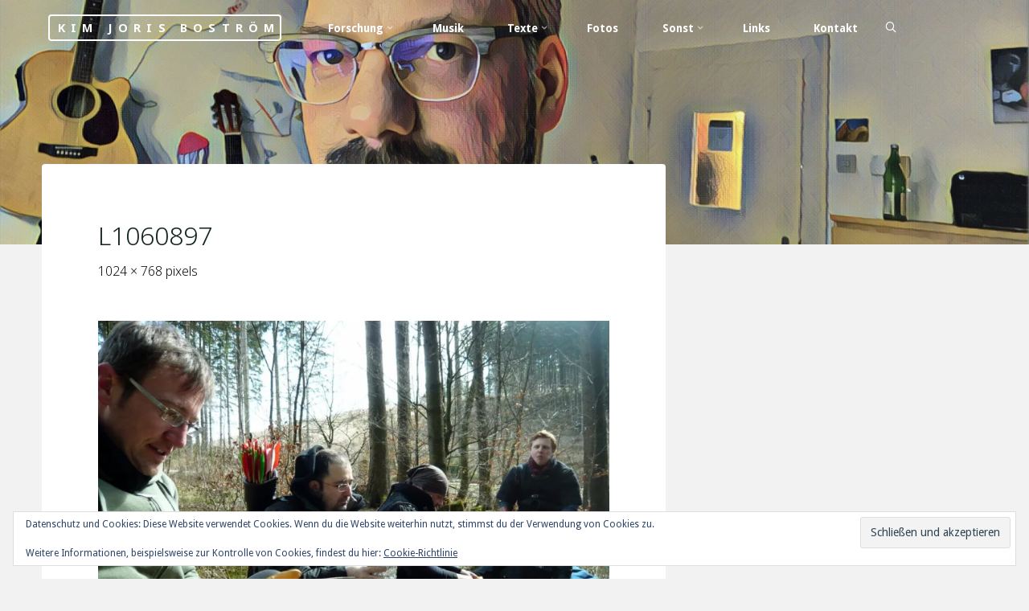

--- FILE ---
content_type: text/html; charset=UTF-8
request_url: https://www.kim-bostroem.de/l1060897/
body_size: 14856
content:
<!DOCTYPE html>
<html lang="de">
<head>
<meta name="viewport" content="width=device-width, user-scalable=yes, initial-scale=1.0">
<meta http-equiv="X-UA-Compatible" content="IE=edge" /><meta charset="UTF-8">
<link rel="profile" href="http://gmpg.org/xfn/11">
<link rel="pingback" href="https://www.kim-bostroem.de/xmlrpc.php">
<title>L1060897 &#8211; Kim Joris Boström</title>
<meta name='robots' content='max-image-preview:large' />
<link rel='dns-prefetch' href='//secure.gravatar.com' />
<link rel='dns-prefetch' href='//stats.wp.com' />
<link rel='dns-prefetch' href='//fonts.googleapis.com' />
<link rel='dns-prefetch' href='//v0.wordpress.com' />
<link rel='preconnect' href='//i0.wp.com' />
<link rel='preconnect' href='//c0.wp.com' />
<link rel="alternate" type="application/rss+xml" title="Kim Joris Boström &raquo; Feed" href="https://www.kim-bostroem.de/feed/" />
<link rel="alternate" type="application/rss+xml" title="Kim Joris Boström &raquo; Kommentar-Feed" href="https://www.kim-bostroem.de/comments/feed/" />
<link rel="alternate" type="application/rss+xml" title="Kim Joris Boström &raquo; L1060897-Kommentar-Feed" href="https://www.kim-bostroem.de/feed/?attachment_id=1484" />
<link rel="alternate" title="oEmbed (JSON)" type="application/json+oembed" href="https://www.kim-bostroem.de/wp-json/oembed/1.0/embed?url=https%3A%2F%2Fwww.kim-bostroem.de%2Fl1060897%2F" />
<link rel="alternate" title="oEmbed (XML)" type="text/xml+oembed" href="https://www.kim-bostroem.de/wp-json/oembed/1.0/embed?url=https%3A%2F%2Fwww.kim-bostroem.de%2Fl1060897%2F&#038;format=xml" />
<style id='wp-img-auto-sizes-contain-inline-css'>
img:is([sizes=auto i],[sizes^="auto," i]){contain-intrinsic-size:3000px 1500px}
/*# sourceURL=wp-img-auto-sizes-contain-inline-css */
</style>
<link rel='stylesheet' id='batch_css-css' href='https://www.kim-bostroem.de/wp-content/plugins/batchmove/css/batch.css?ver=6.9' media='all' />
<link rel='stylesheet' id='papercite_css-css' href='https://www.kim-bostroem.de/wp-content/plugins/papercite/papercite.css?ver=6.9' media='all' />
<style id='wp-emoji-styles-inline-css'>

	img.wp-smiley, img.emoji {
		display: inline !important;
		border: none !important;
		box-shadow: none !important;
		height: 1em !important;
		width: 1em !important;
		margin: 0 0.07em !important;
		vertical-align: -0.1em !important;
		background: none !important;
		padding: 0 !important;
	}
/*# sourceURL=wp-emoji-styles-inline-css */
</style>
<style id='wp-block-library-inline-css'>
:root{--wp-block-synced-color:#7a00df;--wp-block-synced-color--rgb:122,0,223;--wp-bound-block-color:var(--wp-block-synced-color);--wp-editor-canvas-background:#ddd;--wp-admin-theme-color:#007cba;--wp-admin-theme-color--rgb:0,124,186;--wp-admin-theme-color-darker-10:#006ba1;--wp-admin-theme-color-darker-10--rgb:0,107,160.5;--wp-admin-theme-color-darker-20:#005a87;--wp-admin-theme-color-darker-20--rgb:0,90,135;--wp-admin-border-width-focus:2px}@media (min-resolution:192dpi){:root{--wp-admin-border-width-focus:1.5px}}.wp-element-button{cursor:pointer}:root .has-very-light-gray-background-color{background-color:#eee}:root .has-very-dark-gray-background-color{background-color:#313131}:root .has-very-light-gray-color{color:#eee}:root .has-very-dark-gray-color{color:#313131}:root .has-vivid-green-cyan-to-vivid-cyan-blue-gradient-background{background:linear-gradient(135deg,#00d084,#0693e3)}:root .has-purple-crush-gradient-background{background:linear-gradient(135deg,#34e2e4,#4721fb 50%,#ab1dfe)}:root .has-hazy-dawn-gradient-background{background:linear-gradient(135deg,#faaca8,#dad0ec)}:root .has-subdued-olive-gradient-background{background:linear-gradient(135deg,#fafae1,#67a671)}:root .has-atomic-cream-gradient-background{background:linear-gradient(135deg,#fdd79a,#004a59)}:root .has-nightshade-gradient-background{background:linear-gradient(135deg,#330968,#31cdcf)}:root .has-midnight-gradient-background{background:linear-gradient(135deg,#020381,#2874fc)}:root{--wp--preset--font-size--normal:16px;--wp--preset--font-size--huge:42px}.has-regular-font-size{font-size:1em}.has-larger-font-size{font-size:2.625em}.has-normal-font-size{font-size:var(--wp--preset--font-size--normal)}.has-huge-font-size{font-size:var(--wp--preset--font-size--huge)}.has-text-align-center{text-align:center}.has-text-align-left{text-align:left}.has-text-align-right{text-align:right}.has-fit-text{white-space:nowrap!important}#end-resizable-editor-section{display:none}.aligncenter{clear:both}.items-justified-left{justify-content:flex-start}.items-justified-center{justify-content:center}.items-justified-right{justify-content:flex-end}.items-justified-space-between{justify-content:space-between}.screen-reader-text{border:0;clip-path:inset(50%);height:1px;margin:-1px;overflow:hidden;padding:0;position:absolute;width:1px;word-wrap:normal!important}.screen-reader-text:focus{background-color:#ddd;clip-path:none;color:#444;display:block;font-size:1em;height:auto;left:5px;line-height:normal;padding:15px 23px 14px;text-decoration:none;top:5px;width:auto;z-index:100000}html :where(.has-border-color){border-style:solid}html :where([style*=border-top-color]){border-top-style:solid}html :where([style*=border-right-color]){border-right-style:solid}html :where([style*=border-bottom-color]){border-bottom-style:solid}html :where([style*=border-left-color]){border-left-style:solid}html :where([style*=border-width]){border-style:solid}html :where([style*=border-top-width]){border-top-style:solid}html :where([style*=border-right-width]){border-right-style:solid}html :where([style*=border-bottom-width]){border-bottom-style:solid}html :where([style*=border-left-width]){border-left-style:solid}html :where(img[class*=wp-image-]){height:auto;max-width:100%}:where(figure){margin:0 0 1em}html :where(.is-position-sticky){--wp-admin--admin-bar--position-offset:var(--wp-admin--admin-bar--height,0px)}@media screen and (max-width:600px){html :where(.is-position-sticky){--wp-admin--admin-bar--position-offset:0px}}

/*# sourceURL=wp-block-library-inline-css */
</style><style id='global-styles-inline-css'>
:root{--wp--preset--aspect-ratio--square: 1;--wp--preset--aspect-ratio--4-3: 4/3;--wp--preset--aspect-ratio--3-4: 3/4;--wp--preset--aspect-ratio--3-2: 3/2;--wp--preset--aspect-ratio--2-3: 2/3;--wp--preset--aspect-ratio--16-9: 16/9;--wp--preset--aspect-ratio--9-16: 9/16;--wp--preset--color--black: #000000;--wp--preset--color--cyan-bluish-gray: #abb8c3;--wp--preset--color--white: #ffffff;--wp--preset--color--pale-pink: #f78da7;--wp--preset--color--vivid-red: #cf2e2e;--wp--preset--color--luminous-vivid-orange: #ff6900;--wp--preset--color--luminous-vivid-amber: #fcb900;--wp--preset--color--light-green-cyan: #7bdcb5;--wp--preset--color--vivid-green-cyan: #00d084;--wp--preset--color--pale-cyan-blue: #8ed1fc;--wp--preset--color--vivid-cyan-blue: #0693e3;--wp--preset--color--vivid-purple: #9b51e0;--wp--preset--color--accent-1: #b90027;--wp--preset--color--accent-2: #ba2e4c;--wp--preset--color--headings: #162521;--wp--preset--color--sitetext: #424242;--wp--preset--color--sitebg: #FFFFFF;--wp--preset--gradient--vivid-cyan-blue-to-vivid-purple: linear-gradient(135deg,rgb(6,147,227) 0%,rgb(155,81,224) 100%);--wp--preset--gradient--light-green-cyan-to-vivid-green-cyan: linear-gradient(135deg,rgb(122,220,180) 0%,rgb(0,208,130) 100%);--wp--preset--gradient--luminous-vivid-amber-to-luminous-vivid-orange: linear-gradient(135deg,rgb(252,185,0) 0%,rgb(255,105,0) 100%);--wp--preset--gradient--luminous-vivid-orange-to-vivid-red: linear-gradient(135deg,rgb(255,105,0) 0%,rgb(207,46,46) 100%);--wp--preset--gradient--very-light-gray-to-cyan-bluish-gray: linear-gradient(135deg,rgb(238,238,238) 0%,rgb(169,184,195) 100%);--wp--preset--gradient--cool-to-warm-spectrum: linear-gradient(135deg,rgb(74,234,220) 0%,rgb(151,120,209) 20%,rgb(207,42,186) 40%,rgb(238,44,130) 60%,rgb(251,105,98) 80%,rgb(254,248,76) 100%);--wp--preset--gradient--blush-light-purple: linear-gradient(135deg,rgb(255,206,236) 0%,rgb(152,150,240) 100%);--wp--preset--gradient--blush-bordeaux: linear-gradient(135deg,rgb(254,205,165) 0%,rgb(254,45,45) 50%,rgb(107,0,62) 100%);--wp--preset--gradient--luminous-dusk: linear-gradient(135deg,rgb(255,203,112) 0%,rgb(199,81,192) 50%,rgb(65,88,208) 100%);--wp--preset--gradient--pale-ocean: linear-gradient(135deg,rgb(255,245,203) 0%,rgb(182,227,212) 50%,rgb(51,167,181) 100%);--wp--preset--gradient--electric-grass: linear-gradient(135deg,rgb(202,248,128) 0%,rgb(113,206,126) 100%);--wp--preset--gradient--midnight: linear-gradient(135deg,rgb(2,3,129) 0%,rgb(40,116,252) 100%);--wp--preset--font-size--small: 10px;--wp--preset--font-size--medium: 20px;--wp--preset--font-size--large: 25px;--wp--preset--font-size--x-large: 42px;--wp--preset--font-size--normal: 16px;--wp--preset--font-size--larger: 40px;--wp--preset--spacing--20: 0.44rem;--wp--preset--spacing--30: 0.67rem;--wp--preset--spacing--40: 1rem;--wp--preset--spacing--50: 1.5rem;--wp--preset--spacing--60: 2.25rem;--wp--preset--spacing--70: 3.38rem;--wp--preset--spacing--80: 5.06rem;--wp--preset--shadow--natural: 6px 6px 9px rgba(0, 0, 0, 0.2);--wp--preset--shadow--deep: 12px 12px 50px rgba(0, 0, 0, 0.4);--wp--preset--shadow--sharp: 6px 6px 0px rgba(0, 0, 0, 0.2);--wp--preset--shadow--outlined: 6px 6px 0px -3px rgb(255, 255, 255), 6px 6px rgb(0, 0, 0);--wp--preset--shadow--crisp: 6px 6px 0px rgb(0, 0, 0);}:where(.is-layout-flex){gap: 0.5em;}:where(.is-layout-grid){gap: 0.5em;}body .is-layout-flex{display: flex;}.is-layout-flex{flex-wrap: wrap;align-items: center;}.is-layout-flex > :is(*, div){margin: 0;}body .is-layout-grid{display: grid;}.is-layout-grid > :is(*, div){margin: 0;}:where(.wp-block-columns.is-layout-flex){gap: 2em;}:where(.wp-block-columns.is-layout-grid){gap: 2em;}:where(.wp-block-post-template.is-layout-flex){gap: 1.25em;}:where(.wp-block-post-template.is-layout-grid){gap: 1.25em;}.has-black-color{color: var(--wp--preset--color--black) !important;}.has-cyan-bluish-gray-color{color: var(--wp--preset--color--cyan-bluish-gray) !important;}.has-white-color{color: var(--wp--preset--color--white) !important;}.has-pale-pink-color{color: var(--wp--preset--color--pale-pink) !important;}.has-vivid-red-color{color: var(--wp--preset--color--vivid-red) !important;}.has-luminous-vivid-orange-color{color: var(--wp--preset--color--luminous-vivid-orange) !important;}.has-luminous-vivid-amber-color{color: var(--wp--preset--color--luminous-vivid-amber) !important;}.has-light-green-cyan-color{color: var(--wp--preset--color--light-green-cyan) !important;}.has-vivid-green-cyan-color{color: var(--wp--preset--color--vivid-green-cyan) !important;}.has-pale-cyan-blue-color{color: var(--wp--preset--color--pale-cyan-blue) !important;}.has-vivid-cyan-blue-color{color: var(--wp--preset--color--vivid-cyan-blue) !important;}.has-vivid-purple-color{color: var(--wp--preset--color--vivid-purple) !important;}.has-black-background-color{background-color: var(--wp--preset--color--black) !important;}.has-cyan-bluish-gray-background-color{background-color: var(--wp--preset--color--cyan-bluish-gray) !important;}.has-white-background-color{background-color: var(--wp--preset--color--white) !important;}.has-pale-pink-background-color{background-color: var(--wp--preset--color--pale-pink) !important;}.has-vivid-red-background-color{background-color: var(--wp--preset--color--vivid-red) !important;}.has-luminous-vivid-orange-background-color{background-color: var(--wp--preset--color--luminous-vivid-orange) !important;}.has-luminous-vivid-amber-background-color{background-color: var(--wp--preset--color--luminous-vivid-amber) !important;}.has-light-green-cyan-background-color{background-color: var(--wp--preset--color--light-green-cyan) !important;}.has-vivid-green-cyan-background-color{background-color: var(--wp--preset--color--vivid-green-cyan) !important;}.has-pale-cyan-blue-background-color{background-color: var(--wp--preset--color--pale-cyan-blue) !important;}.has-vivid-cyan-blue-background-color{background-color: var(--wp--preset--color--vivid-cyan-blue) !important;}.has-vivid-purple-background-color{background-color: var(--wp--preset--color--vivid-purple) !important;}.has-black-border-color{border-color: var(--wp--preset--color--black) !important;}.has-cyan-bluish-gray-border-color{border-color: var(--wp--preset--color--cyan-bluish-gray) !important;}.has-white-border-color{border-color: var(--wp--preset--color--white) !important;}.has-pale-pink-border-color{border-color: var(--wp--preset--color--pale-pink) !important;}.has-vivid-red-border-color{border-color: var(--wp--preset--color--vivid-red) !important;}.has-luminous-vivid-orange-border-color{border-color: var(--wp--preset--color--luminous-vivid-orange) !important;}.has-luminous-vivid-amber-border-color{border-color: var(--wp--preset--color--luminous-vivid-amber) !important;}.has-light-green-cyan-border-color{border-color: var(--wp--preset--color--light-green-cyan) !important;}.has-vivid-green-cyan-border-color{border-color: var(--wp--preset--color--vivid-green-cyan) !important;}.has-pale-cyan-blue-border-color{border-color: var(--wp--preset--color--pale-cyan-blue) !important;}.has-vivid-cyan-blue-border-color{border-color: var(--wp--preset--color--vivid-cyan-blue) !important;}.has-vivid-purple-border-color{border-color: var(--wp--preset--color--vivid-purple) !important;}.has-vivid-cyan-blue-to-vivid-purple-gradient-background{background: var(--wp--preset--gradient--vivid-cyan-blue-to-vivid-purple) !important;}.has-light-green-cyan-to-vivid-green-cyan-gradient-background{background: var(--wp--preset--gradient--light-green-cyan-to-vivid-green-cyan) !important;}.has-luminous-vivid-amber-to-luminous-vivid-orange-gradient-background{background: var(--wp--preset--gradient--luminous-vivid-amber-to-luminous-vivid-orange) !important;}.has-luminous-vivid-orange-to-vivid-red-gradient-background{background: var(--wp--preset--gradient--luminous-vivid-orange-to-vivid-red) !important;}.has-very-light-gray-to-cyan-bluish-gray-gradient-background{background: var(--wp--preset--gradient--very-light-gray-to-cyan-bluish-gray) !important;}.has-cool-to-warm-spectrum-gradient-background{background: var(--wp--preset--gradient--cool-to-warm-spectrum) !important;}.has-blush-light-purple-gradient-background{background: var(--wp--preset--gradient--blush-light-purple) !important;}.has-blush-bordeaux-gradient-background{background: var(--wp--preset--gradient--blush-bordeaux) !important;}.has-luminous-dusk-gradient-background{background: var(--wp--preset--gradient--luminous-dusk) !important;}.has-pale-ocean-gradient-background{background: var(--wp--preset--gradient--pale-ocean) !important;}.has-electric-grass-gradient-background{background: var(--wp--preset--gradient--electric-grass) !important;}.has-midnight-gradient-background{background: var(--wp--preset--gradient--midnight) !important;}.has-small-font-size{font-size: var(--wp--preset--font-size--small) !important;}.has-medium-font-size{font-size: var(--wp--preset--font-size--medium) !important;}.has-large-font-size{font-size: var(--wp--preset--font-size--large) !important;}.has-x-large-font-size{font-size: var(--wp--preset--font-size--x-large) !important;}
/*# sourceURL=global-styles-inline-css */
</style>

<style id='classic-theme-styles-inline-css'>
/*! This file is auto-generated */
.wp-block-button__link{color:#fff;background-color:#32373c;border-radius:9999px;box-shadow:none;text-decoration:none;padding:calc(.667em + 2px) calc(1.333em + 2px);font-size:1.125em}.wp-block-file__button{background:#32373c;color:#fff;text-decoration:none}
/*# sourceURL=/wp-includes/css/classic-themes.min.css */
</style>
<link rel='stylesheet' id='esotera-themefonts-css' href='https://www.kim-bostroem.de/wp-content/themes/esotera/resources/fonts/fontfaces.css?ver=1.4.0' media='all' />
<link rel='stylesheet' id='esotera-googlefonts-css' href='//fonts.googleapis.com/css?family=Droid+Sans%3A%7CNoto+Sans%3A%7CDroid+Sans%3A100%2C200%2C300%2C400%2C500%2C600%2C700%2C800%2C900%7CNoto+Sans%3A700%7CDroid+Sans%3A700%7CDroid+Sans%3A400%7CDroid+Sans%3A300%7CNoto+Sans%3A300&#038;ver=1.4.0' media='all' />
<link rel='stylesheet' id='esotera-main-css' href='https://www.kim-bostroem.de/wp-content/themes/esotera/style.css?ver=1.4.0' media='all' />
<style id='esotera-main-inline-css'>
 body:not(.esotera-landing-page) #container, #colophon-inside, .footer-inside, #breadcrumbs-container-inside { margin: 0 auto; max-width: 1240px; } body:not(.esotera-landing-page) #container { max-width: calc( 1240px - 4em ); } .site-header-inside { max-width: 1240px; margin: 0 auto; } #primary { width: 200px; } #secondary { width: 400px; } #container.one-column .main { width: 100%; } #container.two-columns-right #secondary { float: right; } #container.two-columns-right .main, .two-columns-right #breadcrumbs { width: calc( 100% - 400px ); float: left; } #container.two-columns-left #primary { float: left; } #container.two-columns-left .main, .two-columns-left #breadcrumbs { width: calc( 100% - 200px ); float: right; } #container.three-columns-right #primary, #container.three-columns-left #primary, #container.three-columns-sided #primary { float: left; } #container.three-columns-right #secondary, #container.three-columns-left #secondary, #container.three-columns-sided #secondary { float: left; } #container.three-columns-right #primary, #container.three-columns-left #secondary { margin-left: 0%; margin-right: 0%; } #container.three-columns-right .main, .three-columns-right #breadcrumbs { width: calc( 100% - 600px ); float: left; } #container.three-columns-left .main, .three-columns-left #breadcrumbs { width: calc( 100% - 600px ); float: right; } #container.three-columns-sided #secondary { float: right; } #container.three-columns-sided .main, .three-columns-sided #breadcrumbs { width: calc( 100% - 600px ); float: right; } .three-columns-sided #breadcrumbs { margin: 0 calc( 0% + 400px ) 0 -1920px; } html { font-family: Droid Sans; font-size: 16px; font-weight: 500; line-height: 1.8; ; } #site-title { font-family: Noto Sans; font-size: 0.9em; font-weight: 700; } #site-text { text-transform: uppercase; } #access ul li a { font-family: Droid Sans; font-size: 0.85em; font-weight: 700; ; } .widget-title, #comments-title, #reply-title, .related-posts .related-main-title { font-family: Noto Sans; font-size: 1.15em; font-weight: 700; line-height: 2; margin-bottom: 1em; ; } .widget-container { font-family: Droid Sans; font-size: 1em; font-weight: 400; } .widget-container ul li { line-height: 1.8; ; } .entry-title, .main .page-title { font-family: Droid Sans; font-size: 1.35em; font-weight: 700; ; } body:not(.single) .entry-meta > span { font-family: Droid Sans; font-size: 0.8em; font-weight: 300; text-transform: uppercase; } /* single post titles/metas */ .single .entry-title, .singular-title { font-family: Noto Sans; font-size: 2em; font-weight: 300; line-height: 1.2; ; } .single .entry-meta > span { font-family: Noto Sans; font-size: 1em; font-weight: 300; ; } h1 { font-size: 2.33em; } h2 { font-size: 2.06em; } h3 { font-size: 1.79em; } h4 { font-size: 1.52em; } h5 { font-size: 1.25em; } h6 { font-size: 0.98em; } h1, h2, h3, h4 { font-family: Noto Sans; font-weight: 700; ; } .lp-staticslider .staticslider-caption-title, .seriousslider-theme .seriousslider-caption-title, .lp-section-title, .lp-text-title { font-family: Droid Sans; } .entry-content h1, .entry-summary h1, .entry-content h2, .entry-summary h2, .entry-content h3, .entry-summary h3, .entry-content h4, .entry-summary h4, .entry-content h5, .entry-summary h5, .entry-content h6, .entry-summary h6 { line-height: 1.2; margin-bottom: 0.5em; } a.continue-reading-link, .lp-block-readmore, .lp-box-readmore, #cryout_ajax_more_trigger, .lp-port-readmore, .comment .reply, a.staticslider-button, .seriousslider-theme .seriousslider-caption-buttons a.seriousslider-button, nav#mobile-menu a, button, input[type="button"], input[type="submit"], input[type="reset"], #nav-fixed a + a, .wp-block-button { font-family: Noto Sans; } .lp-text-title { font-family: Droid Sans; font-weight: 700; } blockquote cite { font-family: Droid Sans; } :root { --esotera-accent-1: #b90027; --esotera-accent-2: #ba2e4c; } .esotera-accent-1 { color: #b90027; } .esotera-accent-2 { color: #ba2e4c; } .esotera-accent-1-bg { background-color: #b90027; } .esotera-accent-2-bg { background-color: #ba2e4c; } body { color: #424242; background-color: #f2f2f2; } .lp-staticslider .staticslider-caption-text a { color: #FFFFFF; } #site-header-main, .menu-search-animated .searchform input[type="search"], #access .menu-search-animated .searchform, .site-header-bottom-fixed, .esotera-over-menu .site-header-bottom.header-fixed .site-header-bottom-fixed { background-color: #FFFFFF; } .esotera-over-menu .site-header-bottom-fixed { background: transparent; } .esotera-over-menu .header-fixed.site-header-bottom #site-title a, .esotera-over-menu .header-fixed.site-header-bottom #site-description { color: #b90027; } .esotera-over-menu #site-title a, .esotera-over-menu #site-description, .esotera-over-menu #access > div > ul > li, .esotera-over-menu #access > div > ul > li > a, .esotera-over-menu #access > div > ul > li > button, .esotera-over-menu .site-header-bottom:not(.header-fixed) #nav-toggle, #breadcrumbs-container span, #breadcrumbs-container a, #breadcrumbs-container i { color: #FFFFFF; } #bmobile #site-title a { color: #b90027; } .esotera-over-menu .lp-staticslider .staticslider-caption-inside, .esotera-over-menu .seriousslider-theme .seriousslider-caption-inside { } #access > div > ul > li, #access > div > ul > li > a, #access > div > ul > li > button, .esotera-over-menu .header-fixed.site-header-bottom #access > div > ul > li:not([class*='current']), .esotera-over-menu .header-fixed.site-header-bottom #access > div > ul > li:not([class*='current']) > a, .esotera-over-menu .header-fixed.site-header-bottom #access > div > ul > li:not([class*='current']) > button, .esotera-over-menu .header-fixed.site-header-bottom .top-section-element.widget_cryout_socials a::before, .top-section-element.widget_cryout_socials a::before { color: #888888; } .hamburger .hamburger-inner { background-color: #888888; } #mobile-menu { color: #888888; } .esotera-over-menu .site-header-bottom:not(.header-fixed) .hamburger .hamburger-inner { background-color: #FFFFFF; } .esotera-over-menu .header-fixed.site-header-bottom .top-section-element.widget_cryout_socials a:hover::before, .top-section-element.widget_cryout_socials a:hover::before { color: #FFFFFF; } #access ul.sub-menu li a, #access ul.children li a, .site-header-top { color: #FFFFFF; background-color: #191716; } .topmenu ul li a { color: #FFFFFF; } #access ul.sub-menu li a:hover, #access ul.children li a:hover { color: #b90027; } #access > div > ul > li.current_page_item > a, #access > div > ul > li.current-menu-item > a, #access > div > ul > li.current_page_ancestor > a, #access > div > ul > li.current-menu-ancestor > a, .esotera-over-menu .header-fixed.site-header-bottom #access > div > ul > li > a { color: #b90027; } #access ul.children > li.current_page_item > a, #access ul.sub-menu > li.current-menu-item > a, #access ul.children > li.current_page_ancestor > a, #access ul.sub-menu > li.current-menu-ancestor > a { opacity: 0.95; } #access > div > ul ul > li a:not(:only-child)::after { border-left-color: #191716; } #access > div > ul > li > ul::before { border-bottom-color: #191716; } .searchform .searchsubmit { color: #0f0f0f; } #access ul li.special1 > a { background-color: #f0f0f0; } #access ul li.special2 > a { background-color: #888888; color: #FFFFFF; } #access ul li.accent1 > a { background-color: #b90027; color: #FFFFFF; } #access ul li.accent2 > a { background-color: #ba2e4c; color: #FFFFFF; } #access ul li.accent1 > a:hover, #access ul li.accent2 > a:hover { color: #FFFFFF; } #access > div > ul > li.accent1 > a > span::before, #access > div > ul > li.accent2 > a > span::before { background-color: #FFFFFF; } body:not(.esotera-landing-page) article.hentry, body:not(.esotera-landing-page) .main, body.esotera-boxed-layout:not(.esotera-landing-page) #container { background-color: #FFFFFF; } .pagination a, .pagination span { background-color: #f3f3f3; } .pagination a:not(.prev):not(.next):hover { background-color: #b90027; color: #FFFFFF; } #header-overlay, .lp-staticslider::after, .seriousslider-theme .item::after { background-color: #191716; background: -webkit-linear-gradient( 0deg, #191716 25%, #ffffff 75%); background: linear-gradient( 90deg, #191716 25%, #ffffff 75%); opacity: 0.07; pointer-events: none; } .lp-staticslider .staticslider-caption-inside, .seriousslider-theme .seriousslider-caption-inside { color: #FFFFFF; } #colophon, #footer { background-color: #191716; color: #AFAFAF; } .post-thumbnail-container .featured-image-overlay::before { background: -webkit-gradient(linear, left top, left bottom, from(#000), to(#ba2e4c)); background: linear-gradient(to bottom, #000, #ba2e4c); } .post-thumbnail-container .featured-image-overlay::after { background-color: #b90027; background: -webkit-gradient(linear, left top, left bottom, from(#b90027), to(#ba2e4c)); background: linear-gradient(to bottom, #ba2e4c, #b90027); } body:not(.esotera-magazine-one) .main #content-masonry .post-thumbnail-container + .entry-after-image { background-color: #FFFFFF; } .main #content-masonry .post-thumbnail-container:hover + .entry-after-image .entry-title a { color: #b90027; } @media (max-width: 720px) { .esotera-magazine-one .main #content-masonry .post-thumbnail-container + .entry-after-image { background-color: #FFFFFF; } } .entry-title a:active, .entry-title a:hover { color: #b90027; } span.entry-format { color: #b90027; } .main #content-masonry .format-link .entry-content a { background-color: #b90027; color: #FFFFFF; } .main #content-masonry .format-link::after { color: #FFFFFF; } .cryout article.hentry.format-image, .cryout article.hentry.format-audio, .cryout article.hentry.format-video { background-color: #f5f5f5; } .format-aside, .format-quote { border-color: #dedede; } .single .author-info { border-color: #eeeeee; } .entry-content h5, .entry-content h6, .lp-text-content h5, .lp-text-content h6 { color: #ba2e4c; } .entry-content blockquote::before, .entry-content blockquote::after { color: rgba(66,66,66,0.2); } .entry-content h1, .entry-content h2, .entry-content h3, .entry-content h4, .lp-text-content h1, .lp-text-content h2, .lp-text-content h3, .lp-text-content h4 { color: #162521; } .entry-title, .page-title { color: #162521; } a { color: #b90027; } a:hover, .entry-meta span a:hover, .comments-link a { color: #ba2e4c; } .comments-link a:hover { color: #b90027; } .socials a { background: #AFAFAF; } .socials a::before, .socials a::after { color: #191716; } .site-header-top .socials a { background: #FFFFFF; } .site-header-top .socials a::before, .site-header-top .socials a::after { color: #191716; } .esotera-normalizedtags #content .tagcloud a { color: #FFFFFF; background-color: #b90027; } .esotera-normalizedtags #content .tagcloud a:hover { background-color: #ba2e4c; } #nav-fixed i { background-color: #dbdbdb; } #nav-fixed .nav-next:hover i, #nav-fixed .nav-previous:hover i { background-color: #ba2e4c; } #nav-fixed a:hover + a, #nav-fixed a + a:hover { background-color: rgba(186,46,76,1); } #nav-fixed i, #nav-fixed span { color: #FFFFFF; } button#toTop i::before, button#toTop i::after { color: #ba2e4c; } @media (max-width: 800px) { .cryout #footer-bottom .footer-inside { padding-top: 2.5em; } .cryout .footer-inside a#toTop {background-color: #b90027; color: #f2f2f2;} .cryout .footer-inside a#toTop:hover { opacity: 0.8;} } .lp-box-readmore::before { background-color: #b90027; background-image: -webkit-linear-gradient(to right,#b90027,#ba2e4c,#b90027,#ba2e4c); background-image: linear-gradient(to right,#b90027,#ba2e4c,#b90027,#ba2e4c); } .lp-box-readmore, .lp-box-readmore:hover { color: #FFFFFF; } .entry-meta .icon-metas:before { color: #000000; } .esotera-caption-one .main .wp-caption .wp-caption-text { border-bottom-color: #eeeeee; } .esotera-caption-two .main .wp-caption .wp-caption-text { background-color: #f5f5f5; } .esotera-image-one .entry-content img[class*="align"], .esotera-image-one .entry-summary img[class*="align"], .esotera-image-two .entry-content img[class*='align'], .esotera-image-two .entry-summary img[class*='align'] { border-color: #eeeeee; } .esotera-image-five .entry-content img[class*='align'], .esotera-image-five .entry-summary img[class*='align'] { border-color: #b90027; } /* diffs */ span.edit-link a.post-edit-link, span.edit-link a.post-edit-link:hover, span.edit-link .icon-edit:before { color: #424242; } .searchform { border-color: #ebebeb; } .entry-meta span, .entry-meta a, .entry-utility span, .entry-utility a, .entry-meta time, #breadcrumbs-nav { color: #0b0b0b; } .footermenu ul li span.sep { color: #b90027; } .entry-meta a::after, .entry-utility a::after { background: #ba2e4c; } .footermenu ul li a:hover { color: #b90027; } .footermenu ul li a::after { background: #b90027; } span.entry-sticky { background-color: #b90027; color: #FFFFFF; } #commentform { } code, #nav-below .nav-previous a:before, #nav-below .nav-next a:before { background-color: #eeeeee; } pre, .comment-author { border-color: #eeeeee; } .commentlist .comment-body, .commentlist .pingback { background-color: #f5f5f5; } .commentlist img.avatar { background-color: #FFFFFF; } .comment-meta a { color: #000000; } .commentlist .reply a { color: #000000; } .commentlist .reply a:hover { color: #b90027; } select, input[type], textarea { color: #424242; border-color: #e9e9e9; } .searchform input[type="search"], .searchform input[type="search"]:hover, .searchform input[type="search"]:focus { background-color: #FFFFFF; } #content .searchform input[type="search"] { border-color: #e9e9e9; } #content .searchform:hover input[type="search"] { border-color: #ba2e4c; } #content .searchform input[type="search"]:focus { border-color: #b90027; } input[type]:hover, textarea:hover, select:hover, input[type]:focus, textarea:focus, select:focus { border-color: #dcdcdc; } button, input[type="button"], input[type="submit"], input[type="reset"], .entry-meta .author-avatar { background-color: #b90027; background-image: -webkit-linear-gradient(to right,#b90027,#ba2e4c,#b90027,#ba2e4c); background-image: linear-gradient(to right,#b90027,#ba2e4c,#b90027,#ba2e4c); color: #FFFFFF; } button:hover, input[type="button"]:hover, input[type="submit"]:hover, input[type="reset"]:hover { background-color: #ba2e4c; } .comment-form-comment, .comment-form-author, .comment-form-email, .comment-form-url, [class*='comment-form-'] input:hover, [class*='comment-form-'] input:focus, .comment-form-comment textarea:hover, .comment-form-comment textarea:focus { border-color: #f5f5f5; background: #f5f5f5; } .comment-form-author input, .comment-form-email input, .comment-form-url input, .comment-form-comment textarea { background-color: #FFFFFF; } hr { background-color: #f0f0f0; } .cryout-preloader-inside .bounce1 { border-top-color: #b90027; } .cryout-preloader-inside .bounce2 { border-top-color: #ba2e4c; } /* gutenberg */ .wp-block-image.alignwide { margin-left: calc( ( 1% + 4em ) * -1 ); margin-right: calc( ( 1% + 4em ) * -1 ); } .wp-block-image.alignwide img { width: calc( 103% + 8em ); max-width: calc( 103% + 8em ); } .has-accent-1-color, .has-accent-1-color:hover { color: #b90027; } .has-accent-2-color, .has-accent-2-color:hover { color: #ba2e4c; } .has-headings-color, .has-headings-color:hover { color: #162521; } .has-sitetext-color, .has-sitetext-color:hover { color: #424242; } .has-sitebg-color, .has-sitebg-color:hover { color: #FFFFFF; } .has-accent-1-background-color { background-color: #b90027; } .has-accent-2-background-color { background-color: #ba2e4c; } .has-headings-background-color { background-color: #162521; } .has-sitetext-background-color { background-color: #424242; } .has-sitebg-background-color { background-color: #FFFFFF; } .has-small-font-size { font-size: 13px; } .has-regular-font-size { font-size: 16px; } .has-large-font-size { font-size: 19px; } .has-larger-font-size { font-size: 23px; } .has-huge-font-size { font-size: 23px; } /* woocommerce */ .woocommerce-thumbnail-container .woocommerce-buttons-container a, .woocommerce-page #respond input#submit.alt, .woocommerce a.button.alt, .woocommerce-page button.button.alt, .woocommerce input.button.alt, .woocommerce #respond input#submit, .woocommerce a.button, .woocommerce button.button, .woocommerce input.button { font-family: Noto Sans; } .woocommerce ul.products li.product .woocommerce-loop-category__title, .woocommerce ul.products li.product .woocommerce-loop-product__title, .woocommerce ul.products li.product h3, .woocommerce div.product .product_title, .woocommerce .woocommerce-tabs h2 { font-family: Droid Sans; } .woocommerce ul.products li.product .woocommerce-loop-category__title, .woocommerce ul.products li.product .woocommerce-loop-product__title, .woocommerce ul.products li.product h3, .woocommerce .star-rating { color: #ba2e4c; } .woocommerce-page #respond input#submit.alt, .woocommerce a.button.alt, .woocommerce-page button.button.alt, .woocommerce input.button.alt, .woocommerce #respond input#submit, .woocommerce a.button, .woocommerce button.button, .woocommerce input.button { background-color: #b90027; color: #FFFFFF; line-height: 1.8; } .woocommerce #respond input#submit:hover, .woocommerce a.button:hover, .woocommerce button.button:hover, .woocommerce input.button:hover { background-color: #ba2e4c; color: #FFFFFF; } .woocommerce-page #respond input#submit.alt, .woocommerce a.button.alt, .woocommerce-page button.button.alt, .woocommerce input.button.alt { background-color: #b90027; background-image: -webkit-linear-gradient(to right,#b90027,#ba2e4c,#b90027,#ba2e4c); background-image: linear-gradient(to right,#b90027,#ba2e4c,#b90027,#ba2e4c); color: #FFFFFF; line-height: 1.8; } .woocommerce-page #respond input#submit.alt:hover, .woocommerce a.button.alt:hover, .woocommerce-page button.button.alt:hover, .woocommerce input.button.alt:hover { background-color: #dc506e; color: #FFFFFF; } .woocommerce div.product .woocommerce-tabs ul.tabs li.active { border-bottom-color: #FFFFFF; } .woocommerce #respond input#submit.alt.disabled, .woocommerce #respond input#submit.alt.disabled:hover, .woocommerce #respond input#submit.alt:disabled, .woocommerce #respond input#submit.alt:disabled:hover, .woocommerce #respond input#submit.alt[disabled]:disabled, .woocommerce #respond input#submit.alt[disabled]:disabled:hover, .woocommerce a.button.alt.disabled, .woocommerce a.button.alt.disabled:hover, .woocommerce a.button.alt:disabled, .woocommerce a.button.alt:disabled:hover, .woocommerce a.button.alt[disabled]:disabled, .woocommerce a.button.alt[disabled]:disabled:hover, .woocommerce button.button.alt.disabled, .woocommerce button.button.alt.disabled:hover, .woocommerce button.button.alt:disabled, .woocommerce button.button.alt:disabled:hover, .woocommerce button.button.alt[disabled]:disabled, .woocommerce button.button.alt[disabled]:disabled:hover, .woocommerce input.button.alt.disabled, .woocommerce input.button.alt.disabled:hover, .woocommerce input.button.alt:disabled, .woocommerce input.button.alt:disabled:hover, .woocommerce input.button.alt[disabled]:disabled, .woocommerce input.button.alt[disabled]:disabled:hover { background-color: #ba2e4c; } .woocommerce div.product .product_title, .woocommerce ul.products li.product .price, .woocommerce div.product p.price, .woocommerce div.product span.price { color: #ba2e4c} .woocommerce .quantity .qty { background-color: #eeeeee; } .woocommerce-checkout #payment { background: #f5f5f5; } .woocommerce .widget_price_filter .ui-slider .ui-slider-handle { background: #ba2e4c; } .woocommerce div.product .products > h2, .woocommerce .cart-collaterals h2 { font-family: Noto Sans; font-size: 1.15em; font-weight: 700; line-height: 2; ; } .woocommerce div.product .products > h2::after, .woocommerce .cart-collaterals h2::after { background-color: #b90027 ; background: -webkit-linear-gradient(to right,#b90027,#ba2e4c); background: linear-gradient(to right,#b90027,#ba2e4c); } /* mobile menu */ nav#mobile-menu { background-color: #FFFFFF; } #mobile-nav .searchform input[type="search"] { background-color: #eeeeee} nav#mobile-menu ul li.menu-burger { background-color: #f7f7f7} .main .entry-content, .main .entry-summary { text-align: inherit; } .main p, .main ul, .main ol, .main dd, .main pre, .main hr { margin-bottom: 1em; } .main .entry-content p { text-indent: 0em; } .main a.post-featured-image { background-position: center center; } #header-widget-area { width: 33%; right: 10px; } .esotera-striped-table .main thead th, .esotera-bordered-table .main thead th, .esotera-striped-table .main td, .esotera-striped-table .main th, .esotera-bordered-table .main th, .esotera-bordered-table .main td { border-color: #e9e9e9; } .esotera-clean-table .main th, .esotera-striped-table .main tr:nth-child(even) td, .esotera-striped-table .main tr:nth-child(even) th { background-color: #f8f8f8; } .esotera-cropped-featured .main .post-thumbnail-container { height: 300px; } .esotera-responsive-featured .main .post-thumbnail-container { max-height: 300px; height: auto; } article.hentry .article-inner, #content-masonry article.hentry .article-inner { padding: 1%; } #breadcrumbs-nav, body.woocommerce.woocommerce-page #breadcrumbs-nav, .pad-container { padding: 1%; } .esotera-magazine-two.archive #breadcrumbs-nav, .esotera-magazine-two.archive .pad-container, .esotera-magazine-two.search #breadcrumbs-nav, .esotera-magazine-two.search .pad-container { padding: 0.5%; } .esotera-magazine-three.archive #breadcrumbs-nav, .esotera-magazine-three.archive .pad-container, .esotera-magazine-three.search #breadcrumbs-nav, .esotera-magazine-three.search .pad-container { padding: 0.33333333333333%; } .site-header-bottom { height:51px; } .site-header-bottom .site-header-inside { height:50px; } .menu-search-animated, .hamburger, #sheader-container, .identity, #nav-toggle { height: 50px; line-height: 50px; } #access div > ul > li > a, #access ul li[class*="icon"]::before { line-height:50px; } #branding { height: 50px; } .esotera-responsive-headerimage #masthead #header-image-main-inside { max-height: 350px; } .esotera-cropped-headerimage #masthead #header-image-main-inside { height: 350px; } .esotera-cropped-headerimage #container:not(.esotera-landing-page) .main { margin-top: -245px; } .esotera-cropped-headerimage #breadcrumbs-container { top: -245px; } .esotera-responsive-headerimage #container:not(.esotera-landing-page) .main { margin-top: -100px; } .esotera-responsive-headerimage #breadcrumbs-container { top: -100px; } #header-widget-area { top: 60px; } .esotera-landing-page .lp-blocks-inside, .esotera-landing-page .lp-boxes-inside, .esotera-landing-page .lp-text-inside, .esotera-landing-page .lp-posts-inside, .esotera-landing-page .lp-page-inside, .esotera-landing-page .lp-section-header, .esotera-landing-page .content-widget { max-width: 1240px; } .lp-staticslider .staticslider-caption, .seriousslider.seriousslider-theme .seriousslider-caption { max-width: 1240px; } .esotera-landing-page .content-widget { margin: 0 auto; } a.staticslider-button:nth-child(2n+1), .seriousslider-theme .seriousslider-caption-buttons a:nth-child(2n+1) { color: #FFFFFF; background: transparent; } a.staticslider-button:nth-child(2n), .seriousslider-theme .seriousslider-caption-buttons a:nth-child(2n) { color: #b90027; border-color: #FFFFFF; background-color: #FFFFFF; } .esotera-landing-page #header-image-main-inside { display: block; } .lp-section-header .lp-section-title::after, .main .lp-text-title::after, .widget-title::after, #comments-title::after, #reply-title::after, .related-posts .related-main-title::after { background-color: #b90027; background: -webkit-linear-gradient(to right,#b90027,#ba2e4c); background: linear-gradient(to right,#b90027,#ba2e4c); } .lp-section-desc { color: #1a1a1a; } .lp-slider { background-color: #F9F7F5; } .lp-blocks { background-color: #F9F7F5; } .lp-boxes { background-color: #F2EFEC; } .lp-text { background-color: #FFFFFF; } #lp-posts, #lp-page { background-color: #FFFFFF; } body .lp-block { border-color: #e3e3e3; } .lp-block i[class^=blicon]::before { color: #b90027; } .lp-block .lp-block-title { color: #b90027; } .lp-block:hover .lp-block-title { color: #ba2e4c; } .lp-blocks1 .lp-block i[class^=blicon] +i[class^=blicon]::before { color: #ba2e4c; } .lp-block-readmore { color: #000000; } .lp-block-readmore:hover { color: #b90027; } .lp-text-title { color: #ba2e4c; } .lp-text-image + .lp-text-card { background-color: #FFFFFF; } .lp-text-image + .lp-text-card::before { background-color: #b90027; } .lp-box, .lp-boxes-animated .lp-box-content, .lp-boxes-static .lp-box-content::before { background-color: #FFFFFF; } .lp-boxes-static .box-overlay { background-color: #b90027; background: -webkit-linear-gradient(to right,#b90027,#ba2e4c); background: linear-gradient(to right,#b90027,#ba2e4c); } .lp-boxes-static .lp-box:nth-child(odd) .box-overlay { background-color: #ba2e4c; background: -webkit-linear-gradient(to right,#ba2e4c,#b90027); background: linear-gradient(to right,#ba2e4c,#b90027); } .lp-box-title { color: #162521; } .lp-box-title:hover { color: #b90027; } .lp-boxes-1 .lp-box .lp-box-image { height: 450px; } .lp-boxes-animated .box-overlay { background-color: #b90027; } .lp-boxes-animated .lp-box:nth-child(odd) .box-overlay { background-color: #ba2e4c; } .lp-boxes-static .lp-box-imagelink { background-color: rgba(185,0,39,0.1); } #cryout_ajax_more_trigger, .lp-port-readmore { color: #ba2e4c; } .lpbox-rnd1 { background-color: #bbb8b5; } .lpbox-rnd2 { background-color: #b6b3b0; } .lpbox-rnd3 { background-color: #b1aeab; } .lpbox-rnd4 { background-color: #aca9a6; } .lpbox-rnd5 { background-color: #a7a4a1; } .lpbox-rnd6 { background-color: #a29f9c; } .lpbox-rnd7 { background-color: #9d9a97; } .lpbox-rnd8 { background-color: #989592; } 
/*# sourceURL=esotera-main-inline-css */
</style>
<link rel='stylesheet' id='cryout-serious-slider-style-css' href='https://www.kim-bostroem.de/wp-content/plugins/cryout-serious-slider/resources/style.css?ver=1.2.7' media='all' />
<link rel='stylesheet' id='dtree.css-css' href='https://www.kim-bostroem.de/wp-content/plugins/wp-dtree-30/wp-dtree.min.css?ver=4.4.5' media='all' />
<script src="https://www.kim-bostroem.de/wp-content/plugins/batchmove/js/batch.js?ver=6.9" id="batch_js-js"></script>
<script src="https://c0.wp.com/c/6.9/wp-includes/js/jquery/jquery.min.js" id="jquery-core-js"></script>
<script src="https://c0.wp.com/c/6.9/wp-includes/js/jquery/jquery-migrate.min.js" id="jquery-migrate-js"></script>
<script src="https://www.kim-bostroem.de/wp-content/plugins/papercite/js/papercite.js?ver=6.9" id="papercite-js"></script>
<script src="https://www.kim-bostroem.de/wp-content/plugins/cryout-serious-slider/resources/jquery.mobile.custom.min.js?ver=1.2.7" id="cryout-serious-slider-jquerymobile-js"></script>
<script src="https://www.kim-bostroem.de/wp-content/plugins/cryout-serious-slider/resources/slider.js?ver=1.2.7" id="cryout-serious-slider-script-js"></script>
<script id="dtree-js-extra">
var WPdTreeSettings = {"animate":"1","duration":"250","imgurl":"https://www.kim-bostroem.de/wp-content/plugins/wp-dtree-30/"};
//# sourceURL=dtree-js-extra
</script>
<script src="https://www.kim-bostroem.de/wp-content/plugins/wp-dtree-30/wp-dtree.min.js?ver=4.4.5" id="dtree-js"></script>
<link rel="https://api.w.org/" href="https://www.kim-bostroem.de/wp-json/" /><link rel="alternate" title="JSON" type="application/json" href="https://www.kim-bostroem.de/wp-json/wp/v2/media/1484" /><link rel="EditURI" type="application/rsd+xml" title="RSD" href="https://www.kim-bostroem.de/xmlrpc.php?rsd" />
<meta name="generator" content="WordPress 6.9" />
<link rel="canonical" href="https://www.kim-bostroem.de/l1060897/" />
<link rel='shortlink' href='https://wp.me/a5l691-nW' />
	<style>img#wpstats{display:none}</style>
		<link rel="author" href="http://www.kim-bostroem.de">
<!-- Jetpack Open Graph Tags -->
<meta property="og:type" content="article" />
<meta property="og:title" content="L1060897" />
<meta property="og:url" content="https://www.kim-bostroem.de/l1060897/" />
<meta property="og:description" content="Besuche den Beitrag für mehr Info." />
<meta property="article:published_time" content="2014-11-26T07:38:38+00:00" />
<meta property="article:modified_time" content="2014-11-26T07:38:38+00:00" />
<meta property="og:site_name" content="Kim Joris Boström" />
<meta property="og:image" content="https://www.kim-bostroem.de/wp-content/uploads/2014/11/L1060897.jpg" />
<meta property="og:image:alt" content="" />
<meta property="og:locale" content="de_DE" />
<meta name="twitter:text:title" content="L1060897" />
<meta name="twitter:image" content="https://i0.wp.com/www.kim-bostroem.de/wp-content/uploads/2014/11/L1060897.jpg?fit=1024%2C768&#038;ssl=1&#038;w=640" />
<meta name="twitter:card" content="summary_large_image" />
<meta name="twitter:description" content="Besuche den Beitrag für mehr Info." />

<!-- End Jetpack Open Graph Tags -->
<noscript><style>.cryout .cryout-preloader {display: none;}.cryout img[loading="lazy"] {opacity: 1;}</style></noscript>
<link rel="icon" href="https://i0.wp.com/www.kim-bostroem.de/wp-content/uploads/2021/01/cropped-IMG_7073_512.png?fit=32%2C32&#038;ssl=1" sizes="32x32" />
<link rel="icon" href="https://i0.wp.com/www.kim-bostroem.de/wp-content/uploads/2021/01/cropped-IMG_7073_512.png?fit=192%2C192&#038;ssl=1" sizes="192x192" />
<link rel="apple-touch-icon" href="https://i0.wp.com/www.kim-bostroem.de/wp-content/uploads/2021/01/cropped-IMG_7073_512.png?fit=180%2C180&#038;ssl=1" />
<meta name="msapplication-TileImage" content="https://i0.wp.com/www.kim-bostroem.de/wp-content/uploads/2021/01/cropped-IMG_7073_512.png?fit=270%2C270&#038;ssl=1" />
		<style id="wp-custom-css">
			.main .page-title {
	font-size: 2em;
	font-weight: 300;
	line-height: 1;
}

.gallery-caption { 
	display: none;
}

.jp-carousel-titleanddesc-title {
  display: none;
}

.jp-carousel-image-meta  {
  display: none;
}

.jp-carousel-info h2 {
	font-size: medium !important;
	font-family: Droid Sans !important;
}

.lp-staticslider .staticslider-caption-text {
	font-size: 2.8em;
}

.list_with_content .title {
	font-size: 1.35em;
	font-weight: 700;
	color: #333;
	line-height: 2.2;
}

.entry-content h5 {
	color: #162521;
}

.post-thumbnail-container {
	box-shadow: 3px 2px 10px #999;
	#filter: drop-shadow(2px 2px 5px #333);
	margin-bottom: 10px;
}

.post-thumbnail-container .featured-image-overlay::before {
	background: none;
}

		</style>
		<link rel='stylesheet' id='eu-cookie-law-style-css' href='https://c0.wp.com/p/jetpack/15.4/modules/widgets/eu-cookie-law/style.css' media='all' />
</head>

<body class="attachment wp-singular attachment-template-default single single-attachment postid-1484 attachmentid-1484 attachment-jpeg wp-embed-responsive wp-theme-esotera esotera-image-none esotera-caption-zero esotera-totop-normal esotera-stripped-table esotera-fixed-menu esotera-over-menu esotera-menu-left esotera-topsection-normal esotera-responsive-headerimage esotera-responsive-featured esotera-magazine-one esotera-magazine-layout esotera-comment-placeholder esotera-comment-icons esotera-normalizedtags esotera-lazy-noanimation esotera-article-animation-fade" itemscope itemtype="http://schema.org/WebPage">
			<a class="skip-link screen-reader-text" href="#main" title="Skip to content"> Skip to content </a>
			<div id="site-wrapper">

	<header id="masthead" class="cryout"  itemscope itemtype="http://schema.org/WPHeader">

		<div id="site-header-main">

			<div class="site-header-top">

				<div class="site-header-inside">

					
					<div id="top-section-menu" role="navigation" aria-label="Top Menu"  itemscope itemtype="http://schema.org/SiteNavigationElement">
											</div><!-- #top-menu -->
					<button class="top-section-close"><i class="icon-cancel icon-cancel-hamburger"></i></button>

				</div><!-- #site-header-inside -->

			</div><!--.site-header-top-->

						<nav id="mobile-menu">
				<div><ul id="mobile-nav" class=""><li id="menu-item-15" class="menu-item menu-item-type-taxonomy menu-item-object-category menu-item-has-children menu-item-15"><a href="https://www.kim-bostroem.de/category/beruf/forschung/"><span>Forschung</span></a>
<ul class="sub-menu">
	<li id="menu-item-2237" class="menu-item menu-item-type-post_type menu-item-object-post menu-item-2237"><a href="https://www.kim-bostroem.de/beruf/lebenslauf-2/"><span>Lebenslauf</span></a></li>
	<li id="menu-item-1095" class="menu-item menu-item-type-post_type menu-item-object-post menu-item-1095"><a href="https://www.kim-bostroem.de/beruf/forschung/interessen/"><span>Interessen</span></a></li>
	<li id="menu-item-2413" class="menu-item menu-item-type-post_type menu-item-object-post menu-item-2413"><a href="https://www.kim-bostroem.de/beruf/forschung/publikationen/"><span>Publikationen</span></a></li>
	<li id="menu-item-769" class="menu-item menu-item-type-taxonomy menu-item-object-category menu-item-769"><a href="https://www.kim-bostroem.de/category/beruf/forschung/essays/"><span>Essays</span></a></li>
	<li id="menu-item-815" class="menu-item menu-item-type-taxonomy menu-item-object-category menu-item-815"><a href="https://www.kim-bostroem.de/category/beruf/forschung/notizen/"><span>Notizen</span></a></li>
</ul>
</li>
<li id="menu-item-214" class="menu-item menu-item-type-taxonomy menu-item-object-category menu-item-214"><a href="https://www.kim-bostroem.de/category/musik/"><span>Musik</span></a></li>
<li id="menu-item-369" class="menu-item menu-item-type-taxonomy menu-item-object-category menu-item-has-children menu-item-369"><a href="https://www.kim-bostroem.de/category/texte/"><span>Texte</span></a>
<ul class="sub-menu">
	<li id="menu-item-185" class="menu-item menu-item-type-taxonomy menu-item-object-category menu-item-185"><a href="https://www.kim-bostroem.de/category/texte/allgemein-text/"><span>Sonstige Texte</span></a></li>
	<li id="menu-item-184" class="menu-item menu-item-type-taxonomy menu-item-object-category menu-item-184"><a href="https://www.kim-bostroem.de/category/texte/gedanken/"><span>Gedanken</span></a></li>
	<li id="menu-item-186" class="menu-item menu-item-type-taxonomy menu-item-object-category menu-item-186"><a href="https://www.kim-bostroem.de/category/texte/berlin/"><span>Berlin</span></a></li>
	<li id="menu-item-143" class="menu-item menu-item-type-taxonomy menu-item-object-category menu-item-143"><a href="https://www.kim-bostroem.de/category/texte/freiburg/"><span>Freiburg</span></a></li>
	<li id="menu-item-27" class="menu-item menu-item-type-taxonomy menu-item-object-category menu-item-27"><a href="https://www.kim-bostroem.de/category/texte/paris/"><span>Paris</span></a></li>
</ul>
</li>
<li id="menu-item-744" class="menu-item menu-item-type-taxonomy menu-item-object-category menu-item-744"><a href="https://www.kim-bostroem.de/category/fotos/"><span>Fotos</span></a></li>
<li id="menu-item-240" class="menu-item menu-item-type-taxonomy menu-item-object-category menu-item-has-children menu-item-240"><a href="https://www.kim-bostroem.de/category/sonst/"><span>Sonst</span></a>
<ul class="sub-menu">
	<li id="menu-item-2924" class="menu-item menu-item-type-post_type menu-item-object-post menu-item-2924"><a href="https://www.kim-bostroem.de/sonst/interview-mit-wolf-biermann-1989/"><span>Interview mit Wolf Biermann 1989</span></a></li>
	<li id="menu-item-2889" class="menu-item menu-item-type-post_type menu-item-object-post menu-item-2889"><a href="https://www.kim-bostroem.de/musik/das-du/"><span>Das Du</span></a></li>
	<li id="menu-item-1085" class="menu-item menu-item-type-post_type menu-item-object-post menu-item-1085"><a href="https://www.kim-bostroem.de/sonst/zeichnungen/"><span>Zeichnungen</span></a></li>
	<li id="menu-item-385" class="menu-item menu-item-type-taxonomy menu-item-object-category menu-item-385"><a href="https://www.kim-bostroem.de/category/sonst/reaktor-ensembles/"><span>Reaktor-Ensembles</span></a></li>
	<li id="menu-item-2481" class="menu-item menu-item-type-post_type menu-item-object-post menu-item-2481"><a href="https://www.kim-bostroem.de/sonst/kettenreaktionen/"><span>Kettenreaktionen</span></a></li>
</ul>
</li>
<li id="menu-item-1021" class="menu-item menu-item-type-taxonomy menu-item-object-category menu-item-1021"><a href="https://www.kim-bostroem.de/category/links/"><span>Links</span></a></li>
<li id="menu-item-1671" class="menu-item menu-item-type-post_type menu-item-object-page menu-item-1671"><a href="https://www.kim-bostroem.de/kontakt/"><span>Kontakt</span></a></li>
<li class='menu-main-search menu-search-animated'>
			<button aria-label=Search><i class='icon-search2'></i></button> 
<form role="search" method="get" class="searchform" action="https://www.kim-bostroem.de/">
	<label>
		<span class="screen-reader-text">Search for:</span>
		<input type="search" class="s" placeholder="Search" value="" name="s" />
	</label>
	<button type="submit" class="searchsubmit" aria-label="Search"><i class="icon-search2"></i><i class="icon-search2"></i></button>
</form>
</li></ul></div>				<button id="nav-cancel"><i class="icon-cancel"></i></button>
			</nav> <!-- #mobile-menu -->
			
			<div class="site-header-bottom">

				<div class="site-header-bottom-fixed">

					<div class="site-header-inside">

						<div id="branding">
							<div id="site-text"><div itemprop="headline" id="site-title"><span> <a href="https://www.kim-bostroem.de/" title="" rel="home">Kim Joris Boström</a> </span></div><span id="site-description"  itemprop="description" ></span></div>						</div><!-- #branding -->

												<button type="button" id="nav-toggle" aria-label="Primary Menu"><i class="icon-menu"></i></button>

						<nav id="access" aria-label="Primary Menu"  itemscope itemtype="http://schema.org/SiteNavigationElement">
								<div><ul id="prime_nav" class=""><li class="menu-item menu-item-type-taxonomy menu-item-object-category menu-item-has-children menu-item-15"><a href="https://www.kim-bostroem.de/category/beruf/forschung/"><span>Forschung</span></a>
<ul class="sub-menu">
	<li class="menu-item menu-item-type-post_type menu-item-object-post menu-item-2237"><a href="https://www.kim-bostroem.de/beruf/lebenslauf-2/"><span>Lebenslauf</span></a></li>
	<li class="menu-item menu-item-type-post_type menu-item-object-post menu-item-1095"><a href="https://www.kim-bostroem.de/beruf/forschung/interessen/"><span>Interessen</span></a></li>
	<li class="menu-item menu-item-type-post_type menu-item-object-post menu-item-2413"><a href="https://www.kim-bostroem.de/beruf/forschung/publikationen/"><span>Publikationen</span></a></li>
	<li class="menu-item menu-item-type-taxonomy menu-item-object-category menu-item-769"><a href="https://www.kim-bostroem.de/category/beruf/forschung/essays/"><span>Essays</span></a></li>
	<li class="menu-item menu-item-type-taxonomy menu-item-object-category menu-item-815"><a href="https://www.kim-bostroem.de/category/beruf/forschung/notizen/"><span>Notizen</span></a></li>
</ul>
</li>
<li class="menu-item menu-item-type-taxonomy menu-item-object-category menu-item-214"><a href="https://www.kim-bostroem.de/category/musik/"><span>Musik</span></a></li>
<li class="menu-item menu-item-type-taxonomy menu-item-object-category menu-item-has-children menu-item-369"><a href="https://www.kim-bostroem.de/category/texte/"><span>Texte</span></a>
<ul class="sub-menu">
	<li class="menu-item menu-item-type-taxonomy menu-item-object-category menu-item-185"><a href="https://www.kim-bostroem.de/category/texte/allgemein-text/"><span>Sonstige Texte</span></a></li>
	<li class="menu-item menu-item-type-taxonomy menu-item-object-category menu-item-184"><a href="https://www.kim-bostroem.de/category/texte/gedanken/"><span>Gedanken</span></a></li>
	<li class="menu-item menu-item-type-taxonomy menu-item-object-category menu-item-186"><a href="https://www.kim-bostroem.de/category/texte/berlin/"><span>Berlin</span></a></li>
	<li class="menu-item menu-item-type-taxonomy menu-item-object-category menu-item-143"><a href="https://www.kim-bostroem.de/category/texte/freiburg/"><span>Freiburg</span></a></li>
	<li class="menu-item menu-item-type-taxonomy menu-item-object-category menu-item-27"><a href="https://www.kim-bostroem.de/category/texte/paris/"><span>Paris</span></a></li>
</ul>
</li>
<li class="menu-item menu-item-type-taxonomy menu-item-object-category menu-item-744"><a href="https://www.kim-bostroem.de/category/fotos/"><span>Fotos</span></a></li>
<li class="menu-item menu-item-type-taxonomy menu-item-object-category menu-item-has-children menu-item-240"><a href="https://www.kim-bostroem.de/category/sonst/"><span>Sonst</span></a>
<ul class="sub-menu">
	<li class="menu-item menu-item-type-post_type menu-item-object-post menu-item-2924"><a href="https://www.kim-bostroem.de/sonst/interview-mit-wolf-biermann-1989/"><span>Interview mit Wolf Biermann 1989</span></a></li>
	<li class="menu-item menu-item-type-post_type menu-item-object-post menu-item-2889"><a href="https://www.kim-bostroem.de/musik/das-du/"><span>Das Du</span></a></li>
	<li class="menu-item menu-item-type-post_type menu-item-object-post menu-item-1085"><a href="https://www.kim-bostroem.de/sonst/zeichnungen/"><span>Zeichnungen</span></a></li>
	<li class="menu-item menu-item-type-taxonomy menu-item-object-category menu-item-385"><a href="https://www.kim-bostroem.de/category/sonst/reaktor-ensembles/"><span>Reaktor-Ensembles</span></a></li>
	<li class="menu-item menu-item-type-post_type menu-item-object-post menu-item-2481"><a href="https://www.kim-bostroem.de/sonst/kettenreaktionen/"><span>Kettenreaktionen</span></a></li>
</ul>
</li>
<li class="menu-item menu-item-type-taxonomy menu-item-object-category menu-item-1021"><a href="https://www.kim-bostroem.de/category/links/"><span>Links</span></a></li>
<li class="menu-item menu-item-type-post_type menu-item-object-page menu-item-1671"><a href="https://www.kim-bostroem.de/kontakt/"><span>Kontakt</span></a></li>
<li class='menu-main-search menu-search-animated'>
			<button aria-label=Search><i class='icon-search2'></i></button> 
<form role="search" method="get" class="searchform" action="https://www.kim-bostroem.de/">
	<label>
		<span class="screen-reader-text">Search for:</span>
		<input type="search" class="s" placeholder="Search" value="" name="s" />
	</label>
	<button type="submit" class="searchsubmit" aria-label="Search"><i class="icon-search2"></i><i class="icon-search2"></i></button>
</form>
</li></ul></div>						</nav><!-- #access -->
						
					</div><!-- #site-header-inside -->

				</div><!-- #site-header-bottom-fixed -->

			</div><!--.site-header-bottom-->

		</div><!-- #site-header-main -->

		<div id="header-image-main">
			<div id="header-image-main-inside">
							<div id="header-overlay"></div>
			<div class="header-image"  style="background-image: url(https://www.kim-bostroem.de/wp-content/uploads/2021/01/cropped-Header4.jpg)" ></div>
			<img class="header-image" alt="L1060897" src="https://www.kim-bostroem.de/wp-content/uploads/2021/01/cropped-Header4.jpg" />
					<aside id="header-widget-area"  itemscope itemtype="http://schema.org/WPSideBar">
			<section id="eu_cookie_law_widget-2" class="widget-container widget_eu_cookie_law_widget">
<div
	class="hide-on-button"
	data-hide-timeout="30"
	data-consent-expiration="180"
	id="eu-cookie-law"
>
	<form method="post" id="jetpack-eu-cookie-law-form">
		<input type="submit" value="Schließen und akzeptieren" class="accept" />
	</form>

	Datenschutz und Cookies: Diese Website verwendet Cookies. Wenn du die Website weiterhin nutzt, stimmst du der Verwendung von Cookies zu.<br />
<br />
Weitere Informationen, beispielsweise zur Kontrolle von Cookies, findest du hier:
		<a href="http://www.kim-bostroem.de/datenschutzerklaerung/" rel="">
		Cookie-Richtlinie	</a>
</div>
</section>		</aside>				</div><!-- #header-image-main-inside -->
		</div><!-- #header-image-main -->

	</header><!-- #masthead -->

	
	
	<div id="content" class="cryout">
		
<div id="container" class="single-attachment two-columns-right">
	<main id="main" class="main">

		
			<article id="post-1484" class="post post-1484 attachment type-attachment status-inherit hentry">
				<div class="article-inner">
					<header>
												<h1 class="entry-title"  itemprop="headline">L1060897</h1>
						<div class="entry-meta">
							<span class="full-size-link"><span class="screen-reader-text">Full size </span><i class="icon-image icon-metas" title="Full size"></i> <a href="https://www.kim-bostroem.de/wp-content/uploads/2014/11/L1060897.jpg">1024 &times; 768 </a>pixels</span>
						</div><!-- .entry-meta -->
					</header>

					<div class="entry-content"  itemprop="articleBody">

						<div class="entry-attachment">
							<img width="692" height="519" src="https://i0.wp.com/www.kim-bostroem.de/wp-content/uploads/2014/11/L1060897.jpg?fit=692%2C519&amp;ssl=1" class="attachment-large size-large" alt="" decoding="async" fetchpriority="high" srcset="https://i0.wp.com/www.kim-bostroem.de/wp-content/uploads/2014/11/L1060897.jpg?w=1024&amp;ssl=1 1024w, https://i0.wp.com/www.kim-bostroem.de/wp-content/uploads/2014/11/L1060897.jpg?resize=640%2C480&amp;ssl=1 640w, https://i0.wp.com/www.kim-bostroem.de/wp-content/uploads/2014/11/L1060897.jpg?resize=800%2C600&amp;ssl=1 800w, https://i0.wp.com/www.kim-bostroem.de/wp-content/uploads/2014/11/L1060897.jpg?resize=150%2C112&amp;ssl=1 150w" sizes="(max-width: 692px) 100vw, 692px" data-attachment-id="1484" data-permalink="https://www.kim-bostroem.de/l1060897/" data-orig-file="https://i0.wp.com/www.kim-bostroem.de/wp-content/uploads/2014/11/L1060897.jpg?fit=1024%2C768&amp;ssl=1" data-orig-size="1024,768" data-comments-opened="0" data-image-meta="{&quot;aperture&quot;:&quot;0&quot;,&quot;credit&quot;:&quot;&quot;,&quot;camera&quot;:&quot;&quot;,&quot;caption&quot;:&quot;&quot;,&quot;created_timestamp&quot;:&quot;0&quot;,&quot;copyright&quot;:&quot;&quot;,&quot;focal_length&quot;:&quot;0&quot;,&quot;iso&quot;:&quot;0&quot;,&quot;shutter_speed&quot;:&quot;0&quot;,&quot;title&quot;:&quot;&quot;,&quot;orientation&quot;:&quot;0&quot;}" data-image-title="L1060897" data-image-description="" data-image-caption="" data-medium-file="https://i0.wp.com/www.kim-bostroem.de/wp-content/uploads/2014/11/L1060897.jpg?fit=640%2C480&amp;ssl=1" data-large-file="https://i0.wp.com/www.kim-bostroem.de/wp-content/uploads/2014/11/L1060897.jpg?fit=692%2C519&amp;ssl=1" /><br>						</div><!-- .entry-attachment -->

											</div><!-- .entry-content -->

					<div id="nav-below" class="navigation image-navigation">
						<div class="nav-previous"><a href='https://www.kim-bostroem.de/l1060896/'><i class="icon-angle-left"></i>Previous image</a></div>
						<div class="nav-next"><a href='https://www.kim-bostroem.de/l1060901/'>Next image<i class="icon-angle-right"></i></a></div>
					</div><!-- #nav-below -->

					<footer class="entry-meta entry-utility">
											</footer><!-- .entry-meta -->

					<section id="comments">
	
	
	</section><!-- #comments -->
				</div><!-- .article-inner -->
			</article><!-- #post-## -->

		
	</main><!-- #main -->
	
<aside id="secondary" class="widget-area sidey"  itemscope itemtype="http://schema.org/WPSideBar">
	
	
	</aside>
</div><!-- #container -->

		
		<aside id="colophon"  itemscope itemtype="http://schema.org/WPSideBar">
			<div id="colophon-inside" class="footer-one ">
				
			</div>
		</aside><!-- #colophon -->

	</div><!-- #main -->

	<footer id="footer" class="cryout"  itemscope itemtype="http://schema.org/WPFooter">
		<div id="footer-top">
			<div class="footer-inside">
				<div style="display:block;float:right;clear: right;">Powered by<a target="_blank" href="http://www.cryoutcreations.eu/wordpress-themes/esotera" title="Esotera WordPress Theme by Cryout Creations"> Esotera</a> &amp; <a target="_blank" href="//wordpress.org/" title="Semantic Personal Publishing Platform">  WordPress</a>.</div><div id="site-copyright">&copy;2026 Kim Joris Boström</div>			</div><!-- #footer-inside -->
		</div><!-- #footer-top -->
		<div id="footer-bottom">
			<div class="footer-inside">
				<button id="toTop" aria-label="Back to Top"><i class="icon-back2top"></i> </button>			</div> <!-- #footer-inside -->
		</div><!-- #footer-bottom -->
	</footer>
</div><!-- site-wrapper -->
	<script type="speculationrules">
{"prefetch":[{"source":"document","where":{"and":[{"href_matches":"/*"},{"not":{"href_matches":["/wp-*.php","/wp-admin/*","/wp-content/uploads/*","/wp-content/*","/wp-content/plugins/*","/wp-content/themes/esotera/*","/*\\?(.+)"]}},{"not":{"selector_matches":"a[rel~=\"nofollow\"]"}},{"not":{"selector_matches":".no-prefetch, .no-prefetch a"}}]},"eagerness":"conservative"}]}
</script>
<script src="https://www.kim-bostroem.de/wp-content/plugins/mystickysidebar/js/detectmobilebrowser.js?ver=1.2.3" id="detectmobilebrowser-js"></script>
<script id="mystickysidebar-js-extra">
var mystickyside_name = {"mystickyside_string":"#secondary","mystickyside_content_string":"","mystickyside_margin_top_string":"90","mystickyside_margin_bot_string":"0","mystickyside_update_sidebar_height_string":"false","mystickyside_min_width_string":"795","device_desktop":"1","device_mobile":"1"};
//# sourceURL=mystickysidebar-js-extra
</script>
<script src="https://www.kim-bostroem.de/wp-content/plugins/mystickysidebar/js/theia-sticky-sidebar.js?ver=1.2.3" id="mystickysidebar-js"></script>
<script id="jetpack-stats-js-before">
_stq = window._stq || [];
_stq.push([ "view", {"v":"ext","blog":"78910191","post":"1484","tz":"1","srv":"www.kim-bostroem.de","j":"1:15.4"} ]);
_stq.push([ "clickTrackerInit", "78910191", "1484" ]);
//# sourceURL=jetpack-stats-js-before
</script>
<script src="https://stats.wp.com/e-202604.js" id="jetpack-stats-js" defer data-wp-strategy="defer"></script>
<script src="https://c0.wp.com/p/jetpack/15.4/_inc/build/widgets/eu-cookie-law/eu-cookie-law.min.js" id="eu-cookie-law-script-js"></script>
<script id="esotera-frontend-js-extra">
var cryout_theme_settings = {"masonry":"1","rtl":"","magazine":"1","fitvids":"1","autoscroll":"1","articleanimation":"fade","lpboxratios":[1.378,1.2],"is_mobile":"","menustyle":"1"};
//# sourceURL=esotera-frontend-js-extra
</script>
<script defer src="https://www.kim-bostroem.de/wp-content/themes/esotera/resources/js/frontend.js?ver=1.4.0" id="esotera-frontend-js"></script>
<script src="https://c0.wp.com/c/6.9/wp-includes/js/imagesloaded.min.js" id="imagesloaded-js"></script>
<script defer src="https://c0.wp.com/c/6.9/wp-includes/js/masonry.min.js" id="masonry-js"></script>
<script defer src="https://c0.wp.com/c/6.9/wp-includes/js/jquery/jquery.masonry.min.js" id="jquery-masonry-js"></script>
<script src="https://c0.wp.com/c/6.9/wp-includes/js/comment-reply.min.js" id="comment-reply-js" async data-wp-strategy="async" fetchpriority="low"></script>
<script id="wp-emoji-settings" type="application/json">
{"baseUrl":"https://s.w.org/images/core/emoji/17.0.2/72x72/","ext":".png","svgUrl":"https://s.w.org/images/core/emoji/17.0.2/svg/","svgExt":".svg","source":{"concatemoji":"https://www.kim-bostroem.de/wp-includes/js/wp-emoji-release.min.js?ver=6.9"}}
</script>
<script type="module">
/*! This file is auto-generated */
const a=JSON.parse(document.getElementById("wp-emoji-settings").textContent),o=(window._wpemojiSettings=a,"wpEmojiSettingsSupports"),s=["flag","emoji"];function i(e){try{var t={supportTests:e,timestamp:(new Date).valueOf()};sessionStorage.setItem(o,JSON.stringify(t))}catch(e){}}function c(e,t,n){e.clearRect(0,0,e.canvas.width,e.canvas.height),e.fillText(t,0,0);t=new Uint32Array(e.getImageData(0,0,e.canvas.width,e.canvas.height).data);e.clearRect(0,0,e.canvas.width,e.canvas.height),e.fillText(n,0,0);const a=new Uint32Array(e.getImageData(0,0,e.canvas.width,e.canvas.height).data);return t.every((e,t)=>e===a[t])}function p(e,t){e.clearRect(0,0,e.canvas.width,e.canvas.height),e.fillText(t,0,0);var n=e.getImageData(16,16,1,1);for(let e=0;e<n.data.length;e++)if(0!==n.data[e])return!1;return!0}function u(e,t,n,a){switch(t){case"flag":return n(e,"\ud83c\udff3\ufe0f\u200d\u26a7\ufe0f","\ud83c\udff3\ufe0f\u200b\u26a7\ufe0f")?!1:!n(e,"\ud83c\udde8\ud83c\uddf6","\ud83c\udde8\u200b\ud83c\uddf6")&&!n(e,"\ud83c\udff4\udb40\udc67\udb40\udc62\udb40\udc65\udb40\udc6e\udb40\udc67\udb40\udc7f","\ud83c\udff4\u200b\udb40\udc67\u200b\udb40\udc62\u200b\udb40\udc65\u200b\udb40\udc6e\u200b\udb40\udc67\u200b\udb40\udc7f");case"emoji":return!a(e,"\ud83e\u1fac8")}return!1}function f(e,t,n,a){let r;const o=(r="undefined"!=typeof WorkerGlobalScope&&self instanceof WorkerGlobalScope?new OffscreenCanvas(300,150):document.createElement("canvas")).getContext("2d",{willReadFrequently:!0}),s=(o.textBaseline="top",o.font="600 32px Arial",{});return e.forEach(e=>{s[e]=t(o,e,n,a)}),s}function r(e){var t=document.createElement("script");t.src=e,t.defer=!0,document.head.appendChild(t)}a.supports={everything:!0,everythingExceptFlag:!0},new Promise(t=>{let n=function(){try{var e=JSON.parse(sessionStorage.getItem(o));if("object"==typeof e&&"number"==typeof e.timestamp&&(new Date).valueOf()<e.timestamp+604800&&"object"==typeof e.supportTests)return e.supportTests}catch(e){}return null}();if(!n){if("undefined"!=typeof Worker&&"undefined"!=typeof OffscreenCanvas&&"undefined"!=typeof URL&&URL.createObjectURL&&"undefined"!=typeof Blob)try{var e="postMessage("+f.toString()+"("+[JSON.stringify(s),u.toString(),c.toString(),p.toString()].join(",")+"));",a=new Blob([e],{type:"text/javascript"});const r=new Worker(URL.createObjectURL(a),{name:"wpTestEmojiSupports"});return void(r.onmessage=e=>{i(n=e.data),r.terminate(),t(n)})}catch(e){}i(n=f(s,u,c,p))}t(n)}).then(e=>{for(const n in e)a.supports[n]=e[n],a.supports.everything=a.supports.everything&&a.supports[n],"flag"!==n&&(a.supports.everythingExceptFlag=a.supports.everythingExceptFlag&&a.supports[n]);var t;a.supports.everythingExceptFlag=a.supports.everythingExceptFlag&&!a.supports.flag,a.supports.everything||((t=a.source||{}).concatemoji?r(t.concatemoji):t.wpemoji&&t.twemoji&&(r(t.twemoji),r(t.wpemoji)))});
//# sourceURL=https://www.kim-bostroem.de/wp-includes/js/wp-emoji-loader.min.js
</script>
    <script type="text/javascript">
        jQuery(document).ready(function ($) {

            for (let i = 0; i < document.forms.length; ++i) {
                let form = document.forms[i];
				if ($(form).attr("method") != "get") { $(form).append('<input type="hidden" name="voiQM-fpuK" value="KIDY1LuRTiX_a" />'); }
if ($(form).attr("method") != "get") { $(form).append('<input type="hidden" name="IyJzjsgCdo" value="E0hXNcx6" />'); }
if ($(form).attr("method") != "get") { $(form).append('<input type="hidden" name="BOJlsRjhqfXu_M" value="D6ZBucSgqMyG" />'); }
            }

            $(document).on('submit', 'form', function () {
				if ($(this).attr("method") != "get") { $(this).append('<input type="hidden" name="voiQM-fpuK" value="KIDY1LuRTiX_a" />'); }
if ($(this).attr("method") != "get") { $(this).append('<input type="hidden" name="IyJzjsgCdo" value="E0hXNcx6" />'); }
if ($(this).attr("method") != "get") { $(this).append('<input type="hidden" name="BOJlsRjhqfXu_M" value="D6ZBucSgqMyG" />'); }
                return true;
            });

            jQuery.ajaxSetup({
                beforeSend: function (e, data) {

                    if (data.type !== 'POST') return;

                    if (typeof data.data === 'object' && data.data !== null) {
						data.data.append("voiQM-fpuK", "KIDY1LuRTiX_a");
data.data.append("IyJzjsgCdo", "E0hXNcx6");
data.data.append("BOJlsRjhqfXu_M", "D6ZBucSgqMyG");
                    }
                    else {
                        data.data = data.data + '&voiQM-fpuK=KIDY1LuRTiX_a&IyJzjsgCdo=E0hXNcx6&BOJlsRjhqfXu_M=D6ZBucSgqMyG';
                    }
                }
            });

        });
    </script>
	</body>
</html>
